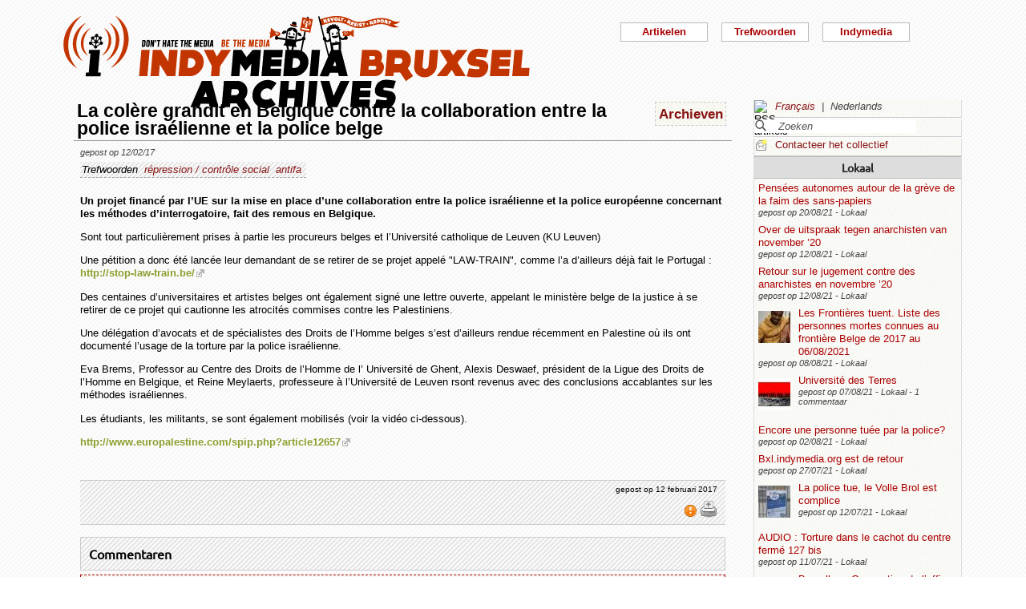

--- FILE ---
content_type: text/html; charset=utf-8
request_url: https://bxl.indymedia.org/La-colere-grandit-en-Belgique-contre-la-collaboration-entre-la-police-israelienne-et-la-police?debut2=80&lang=nl&debut12=70
body_size: 11612
content:


	
	
	 
		<!DOCTYPE html>
<html lang="nl" dir="ltr">
<head>
	<title>bxl.indymedia.org - La col&#232;re grandit en Belgique contre la collaboration entre la police isra&#233;lienne et la police belge</title>
	
	<meta name="description" content="Un projet financé par l&#039;UE sur la mise en place d&#039;une collaboration entre la police israélienne et la police européenne concernant les méthodes d&#039;interrogatoire, fait des remous en&nbsp;(...)"/>
	<meta name="keywords" content="répression / contrôle social,antifa" />
	<link rel="canonical" href="https://bxl.indymedia.org/La-colere-grandit-en-Belgique-contre-la-collaboration-entre-la-police-israelienne-et-la-police?debut2=80&amp;lang=nl&amp;debut12=70" />

	<link rel="amphtml" href="https://mob.bxl.indymedia.org/La-colere-grandit-en-Belgique-contre-la-collaboration-entre-la-police-israelienne-et-la-police?debut2=80&amp;lang=nl&amp;debut12=70" />

<script type="application/ld+json">
{"@context":"https://schema.org",
"@type":"NewsMediaOrganization",
"name":"Indymedia Bruxsel","url":"https://bxl.indymedia.org",
"logo":"plugins/auto/indymedia/vbxl/css/img/indy_512.png"}</script>  

<script type="application/ld+json">
{
  "@context": "http://schema.org",
  "@type": "WebSite",
  "url": "https://bxl.indymedia.org/",
  "potentialAction": {
    "@type": "SearchAction",
    "target": "https://bxl.indymedia.org/?page=recherche&recherche={search_term_string}",
    "query-input": "required name=search_term_string"
  }
}
</script>	

 
    <meta name="robots" content="index, follow, noarchive">
    <meta name="robots" content="max-video-preview:3">
    <meta name="robots" content="max-image-preview:standard">
    <meta name="robots" content="max-snippet:-1">

        <meta http-equiv="Content-Type" content="text/html; charset=utf-8" />
	<meta name="generator" content="SPIP 3.2.5" />
    <link rel="shortcut icon" href="plugins/auto/indymedia/vbxl/css/img/favicon.ico" />
<link rel="manifest" href="spip.php?page=manifest.json" />
	
	<link rel="alternate" type="application/rss+xml" title="Nieuws overnemen van de hele site" href="spip.php?page=backend" />
	<link rel="alternate" type="application/rss+xml" title="Nieuws overnemen van de hele site" href="spip.php?page=backend&amp;integral=oui" />
	<link rel="alternate" type="application/rss+xml" title="syndiquer agenda" href="spip.php?page=backend-agenda" />
	<!--<link rel="alternate" type="application/rss+xml" title="syndiquer agenda" href="spip.php?page=backend-agenda&amp;integral=oui" /><link rel='stylesheet' href='fullcalendar/fullcalendar.css' />-->
	
	
	
	<link rel="alternate" type="application/rss+xml" title="syndiquer_cette_rubrique" href="spip.php?page=backend&amp;id_rubrique=3" />
	<link rel="alternate" type="application/rss+xml" title="syndiquer cette rubrique long" href="spip.php?page=backend&amp;integral=oui&amp;id_rubrique=3" />
	

	
	
<script type="text/javascript">/* <![CDATA[ */
var box_settings = {tt_img:true,sel_g:"#documents_portfolio a[type='image/jpeg'],#documents_portfolio a[type='image/png'],#documents_portfolio a[type='image/gif']",sel_c:".mediabox",trans:"elastic",speed:"200",ssSpeed:"2500",maxW:"90%",maxH:"90%",minW:"400px",minH:"",opa:"0.9",str_ssStart:"Diavoorstelling",str_ssStop:"Stoppen",str_cur:"{current}/{total}",str_prev:"Vorige",str_next:"Volgende",str_close:"Sluiten",splash_url:""};
var box_settings_splash_width = "600px";
var box_settings_splash_height = "90%";
var box_settings_iframe = true;
/* ]]> */</script>
<!-- insert_head_css --><link rel='stylesheet' href='local/cache-css/7a59a5ef615dcba71d0f4d9fb59b4e37.css?1769602042' type='text/css' />


<script type='text/javascript' src='local/cache-js/f97d7be406495b2c29c98b32c4654fe8.js?1760082289'></script>














<!-- insert_head -->
	
	



<!-- CS vide -->


<!-- Debut CS -->
<script type="text/javascript"><!--
var cs_prive=window.location.pathname.match(/\/ecrire\/$/)!=null;
jQuery.fn.cs_todo=function(){return this.not('.cs_done').addClass('cs_done');};
if(window.jQuery) {
var cs_sel_jQuery='';
var cs_CookiePlugin="prive/javascript/jquery.cookie.js";
}
// --></script>

<!-- Fin CS -->

<script>htactif=0;document.createElement('picture'); var image_responsive_retina_hq = 0;</script><script>image_responsive_retina_hq = 1;</script>




		



	

	 
		
		
		

	

	

	

	

	 
		
	
	
	
	
<!-- Plugin Métas + -->
<!-- Dublin Core -->
<link rel="schema.DC" href="https://purl.org/dc/elements/1.1/" />
<link rel="schema.DCTERMS" href="https://purl.org/dc/terms/" />
<meta name="DC.Format" content="text/html" />
<meta name="DC.Type" content="Text" />
<meta name="DC.Language" content="fr" />
<meta name="DC.Title" lang="fr" content="La col&#232;re grandit en Belgique contre la collaboration entre la police isra&#233;lienne et la police belge &#8211; bxl.indymedia.org" />
<meta name="DC.Description.Abstract" lang="fr" content="Un projet financ&#233; par l&#039;UE sur la mise en place d&#039;une collaboration entre la police isra&#233;lienne et la police europ&#233;enne concernant les m&#233;thodes d&#039;interrogatoire, fait des remous en Belgique. Sont tout&#8230;" />
<meta name="DC.Date"  content="2026-02-01" />
<meta name="DC.Date.Modified"  content="2019-02-12" />
<meta name="DC.Identifier"  content="https://bxl.indymedia.org/La-colere-grandit-en-Belgique-contre-la-collaboration-entre-la-police-israelienne-et-la-police" />
<meta name="DC.Publisher" content="bxl.indymedia.org" />
<meta name="DC.Source"  content="https://bxl.indymedia.org" />

<meta name="DC.Creator" content="bxl.indymedia.org" />


<meta name="DC.Subject" content="antifa" />

<meta name="DC.Subject" content="r&#233;pression / contr&#244;le social" />




<!-- Open Graph -->
 
<meta property="og:rich_attachment" content="true" />

<meta property="og:site_name" content="bxl.indymedia.org" />
<meta property="og:type" content="article" />
<meta property="og:title" content="La col&#232;re grandit en Belgique contre la collaboration entre la police isra&#233;lienne et la police belge &#8211; bxl.indymedia.org" />
<meta property="og:locale" content="fr_FR" />
<meta property="og:url" content="https://bxl.indymedia.org/La-colere-grandit-en-Belgique-contre-la-collaboration-entre-la-police-israelienne-et-la-police" />
<meta property="og:description" content="Un projet financ&#233; par l&#039;UE sur la mise en place d&#039;une collaboration entre la police isra&#233;lienne et la police europ&#233;enne concernant les m&#233;thodes d&#039;interrogatoire, fait des remous en Belgique. Sont tout&#8230;" />

 

<meta property="og:image" content="https://bxl.indymedia.org/local/cache-vignettes/L361xH190/8da414076caab53b6856eba46de1c2-f2c48.png" />
<meta property="og:image:width" content="361" />
<meta property="og:image:height" content="189" />
<meta property="og:image:type" content="image/png" />



<meta property="article:published_time" content="2026-02-01" />
<meta property="article:modified_time" content="2019-02-12" />

<meta property="article:author" content="bxl.indymedia.org" />


<meta property="article:tag" content="antifa" />

<meta property="article:tag" content="r&#233;pression / contr&#244;le social" />







<!-- Twitter Card -->
<meta name="twitter:card" content="summary_large_image" />
<meta name="twitter:title" content="La col&#232;re grandit en Belgique contre la collaboration entre la police isra&#233;lienne et la police belge &#8211; bxl.indymedia.org" />
<meta name="twitter:description" content="Un projet financ&#233; par l&#039;UE sur la mise en place d&#039;une collaboration entre la police isra&#233;lienne et la police europ&#233;enne concernant les m&#233;thodes d&#039;interrogatoire, fait des remous en Belgique. Sont tout&#8230;" />
<meta name="twitter:dnt" content="on" />
<meta name="twitter:url" content="https://bxl.indymedia.org/La-colere-grandit-en-Belgique-contre-la-collaboration-entre-la-police-israelienne-et-la-police" />

<meta name="twitter:image" content="https://bxl.indymedia.org/local/cache-vignettes/L361xH181/38396bce2e8c81353e9941764220b7-541e5.png?1694086369" />
</head><body>
<script type="text/javascript">
	/*$(function(){$('body').addClass('jsEnabled');});*/
</script>

<div id="page">

	 
	<div id="haut">
		<div id="bandeau">
<header role="banner">
	<a href="https://bxl.indymedia.org/spip.php?page=sommaire">
		<img class="spip_logo spip_logos" alt="" src="IMG/siteon0.png?1658385222" width="590" height="124" />
	</a>
</header>
</div><div class="col-xs-10 col-sm-8 col-md-6 col-lg-6 vcenter">
<div class="menuder-container">
<ul id="nav" class="menuder">
	<li class="menuderli">
	<ul>
	<li>
		<span class="sousTitre">Indymedia</span>
		<ul class="shaddy">
			<li><a  href="spip.php?page=sommaire&amp;cimobile=mobile">version mobile</a></li>
		<li><a href="spip.php?page=collectif">Contacteer het collectief</a></li>
		
		
			<li><a href="Regles-editoriales">Règles éditoriales</a></li>
		
			<li><a href="Presentation-du-collectif">Présentation du collectif</a></li>
		
			<li><a href="Informations-de-securite">Informations de sécurité</a></li>
		
			<li><a href="Photos-Videos-Audios">Photos/Vidéos/Audios</a></li>
		
			<li><a href="Flux-RSS-disponibles">Flux RSS disponibles</a></li>
		
			<li><a href="liste-imc-accessibles">liste imc accessibles</a></li>
		
			<li><a href="Indy-version-mobile">Indy version mobile</a></li>
		
		
		<li><a href="https://www.indymedia.org">Indymedia globaal</a></li>

		<li><a href="spip.php?page=login-public&amp;url=%2B-projection-debat-concert-%2B%3F-29346-29346-29346-29346-29346-29346-29346-29346-29346-29346%3D%26amp%3BSous-les-paillettes-la-rage%3D%26amp%3Bdebut12%3D40%26amp%3Bdebut13%3D70%26amp%3Bdebut2%3D40%26amp%3Bdebut_liste%3D1370%26amp%3Blang%3Dnl">Inloggen</a></li></ul>
	</li>
		 
	<li>	
		<span class="sousTitre">Trefwoorden</span>
		
		 
		<ul class="shaddy">	 
		
			<li class="mamy">
				<a>THEMATIQUE</a>
				<ul class="shaddy">				
				
					
					
					<li><a href="+-agriculture-+">agriculture</a></li>	
					
				
					
					
					<li><a href="+-alternatives-+">alternatives</a></li>	
					
				
					
					
					<li><a href="+-antifa-+">antifa</a></li>	
					
				
					
					
					<li><a href="+-antimilitarisme-+">antimilitarisme</a></li>	
					
				
					
					
					<li><a href="+-antiracisme-+">antiracisme</a></li>	
					
				
					
					
					<li><a href="+-art-+">art</a></li>	
					
				
					
					
					<li><a href="+-economie-+">économie</a></li>	
					
				
					
					
					<li><a href="+-feminisme-+">féminisme</a></li>	
					
				
					
					
					<li><a href="+-genre-sexualite-+">genre / sexualité</a></li>	
					
				
					
					
					<li><a href="+-histoire-archive-+">histoire / archive</a></li>	
					
				
					
					
					<li><a href="+-LGBTQI-+">LGBTQI+</a></li>	
					
				
					
					
					<li><a href="+-liberation-animale-+">libération animale</a></li>	
					
				
					
					
					<li><a href="+-logement-squats-urbanisme-+">logement / squats / urbanisme</a></li>	
					
				
					
					
					<li><a href="+-luttes-decoloniales-+">luttes décoloniales</a></li>	
					
				
					
					
					<li><a href="+-luttes-environnementales-+">luttes environnementales</a></li>	
					
				
					
					
					<li><a href="+-luttes-numeriques-internet-+">luttes numériques / internet</a></li>	
					
				
					
					
					<li><a href="+-luttes-sociales-+">luttes sociales</a></li>	
					
				
					
					
					<li><a href="+-medias-+">médias</a></li>	
					
				
					
					
					<li><a href="+-nucleaire-+">nucléaire</a></li>	
					
				
					
					
					<li><a href="+-Peuples-natifs-+">Peuples natifs</a></li>	
					
				
					
					
					<li><a href="+-repression-controle-social-+">répression / contrôle social</a></li>	
					
				
					
					
					<li><a href="+-sans-papiers-+">sans-papiers</a></li>	
					
				
					
					
					<li><a href="+-sante-medecine-+">santé / médecine</a></li>	
					
				
					
					
					<li><a href="+-solidarite-+">solidarité</a></li>	
					
				
					
					
					<li><a href="+-veiligheids-terrorisme-+">veiligheids / terrorisme</a></li>	
					
				
				
				</ul>
			</li>
		
			<li class="mamy">
				<a>GEOGRAPHIQUE</a>
				<ul class="shaddy">				
				
					
					
					<li><a href="+-Calais-+">Calais</a></li>	
					
				
					
					
					<li><a href="+-Grece-+">Grèce</a></li>	
					
				
					
					
					<li><a href="+-Liege-+">Liège</a></li>	
					
				
					
					
					<li><a href="+-Mexique-+">Mexique</a></li>	
					
				
					
					
					<li><a href="+-Namur-+">Namur</a></li>	
					
				
				
				</ul>
			</li>
		
			<li class="mamy">
				<a>EN PRATIQUE</a>
				<ul class="shaddy">				
				
					
					
					<li><a href="+-action-+">actie</a></li>	
					
				
					
					
					<li><a href="+-projection-debat-concert-+">projection / débat / concert</a></li>	
					
				
					
					
					<li><a href="+-reflexion-analyse-+">réflexion / analyse</a></li>	
					
				
				
				</ul>
			</li>
		
			<li class="mamy">
				<a>MOUVEMENT</a>
				<ul class="shaddy">				
				
					
					
					<li><a href="+-COP-21-+">COP 21</a></li>	
					
				
					
					
					<li><a href="+-D19-20-+">D19-20</a></li>	
					
				
					
					
					<li><a href="+-Indigne-Occupy-+">Indigné / Occupy</a></li>	
					
				
					
					
					<li><a href="+-No-Border-+">No Border</a></li>	
					
				
					
					
					<li><a href="+-ZAD-du-Keelbeek-+">ZAD du Keelbeek</a></li>	
					
				
				
				</ul>
			</li>
		
		</ul>
		
	</li>
		 
	<li>
		<span class="sousTitre">Artikelen</span>
		<ul class="shaddy">
		
		<li><a href="spip.php?page=recherche">Zoeken</a></li>
		<li><span class="sousTitre">Categoriën</span></li>
		<li><a href="spip.php?page=agenda">Agenda</a></li>
		
			<li><a href="-Local-">Lokaal</a></li>
		
			<li><a href="-International-">International</a></li>
		
			<li><a href="-Analyses-">Analysis</a></li>
		
		
		<li><a href="spip.php?page=liste-editos">Hoofdartikel</a></li>
		
		 
				<li><span class="sousTitre">Autres</span></li>
		
		 
			<li><a href="spip.php?page=attente">In de wachtrij</a></li>
		
		 
			<li><a href="spip.php?page=debat">In discussie</a></li>
		
		 
			<li><a href="spip.php?page=refus">Geweigerd</a></li>
		
		</ul>	 
	</li>
	</ul> 
	</li>
</ul>
</div>
</div></div>
			
	
	<div id="milieu"><div id="colonneDroite">


	<a name="haut"></a>
	<div class="liens">
	<img src="prive/images/langues-24.gif" alt="RSS artikels" width="16" height="16" class="format_png" />
	<div class="formulaire_menu_lang" id="formulaire_menu_lang">
	<form method="post" action="https://bxl.indymedia.org/spip.php?action=converser&amp;redirect=La-colere-grandit-en-Belgique-contre-la-collaboration-entre-la-police-israelienne-et-la-police%3Fdebut2%3D80%26debut12%3D70" id="form_lang">
	<div>
	<input name="action" value="converser" type="hidden"
/><input name="redirect" value="La-colere-grandit-en-Belgique-contre-la-collaboration-entre-la-police-israelienne-et-la-police?debut2=80&amp;debut12=70" type="hidden"
/>
		
			<div class="lang  ytalic">
		
			 
				<a name="var_lang"  onclick="$('#form_lang').submit()"  href="https://bxl.indymedia.org/spip.php?action=converser&amp;redirect=La-colere-grandit-en-Belgique-contre-la-collaboration-entre-la-police-israelienne-et-la-police%3Fdebut2%3D80%26debut12%3D70&amp;var_lang=fr" >Fran&#231;ais</a>
			
			
			 &nbsp;|&nbsp;
		
			
			 
				Nederlands
			
			
		
			</div>
		
	</div>
	</form>
</div>
</div>



<div class="liens">
	<div class="formulaire_spip formulaire_recherche" id="formulaire_recherche">
<form action="spip.php?page=recherche" method="get">
	<div class="recherche_spim">
	<input name="page" value="recherche" type="hidden"
/>
	<input type="hidden" name="lang" value="nl" />
	<input type="text" class="forml" name="recherche" id="recherche" value="Zoeken" onfocus="this.value='';" />
	</div>
</form>
</div>
</div>





<div class="liens">
	<img src="plugins/auto/indymedia/vbxl/images/newsletter_mini.png" alt="Contacteer het collectief"/>
	<a href="spip.php?page=collectif">Contacteer het collectief</a>
</div>	<div class='ajaxbloc' data-ajax-env='d4uY52w4YDZYJGrYa/7bGv9IsfRMEfHkZCZoQldJR1o8NoDAeFOcXu990S7gSqyPDg4WjguvzZZBJrSqAYRZQ87VsAEOcKpZEgdS8ZdIoR8cETMKg904ykTGJz/uvB0=' data-origin="La-colere-grandit-en-Belgique-contre-la-collaboration-entre-la-police-israelienne-et-la-police?debut2=80&amp;lang=nl&amp;debut12=70">
	
	
	<div class='ajaxbloc' data-ajax-env='[base64]' data-origin="La-colere-grandit-en-Belgique-contre-la-collaboration-entre-la-police-israelienne-et-la-police?debut2=80&amp;lang=nl&amp;debut12=70">
	<div class="info">
		<a name='pagination2' id='pagination2'></a>		
		<a name="Lokaal"></a>
		<div class="titreRubrique">
		<a href="spip.php?page=liste&amp;id_rubrique=2">
			Lokaal
		</a>
		</div>
		
			<article>
				
		<div class="caseArticle">
		<header>		
			<!--<span class="titreArticle">--><h4><a href="Pensees-autonomes-autour-de-la-greve-de-la-faim-des-sans-papiers"  title="Ce texte va essayer de faire une compte-rendu partiel (et partial) de la journée du 21 juillet, à savoir l&#039;arrêt de la grève de la soif et la suspension de la grève de la faim par les plus de 450 personnes sans-papiers occupant plusieurs lieux à&nbsp;(...)">
				 
				
				Pensées autonomes autour de la grève de la faim des sans-papiers</a></h4><!--</span>-->
		</header>
		<footer>			
			<span class="dateArticle">
				gepost op  <time  datetime="2021-08-20T20:32:31Z">20/08/21</time>&nbsp;-&nbsp;Lokaal</span>
		</footer>
		</div>
		</article>		
			<article>
				
		<div class="caseArticle">
		<header>		
			<!--<span class="titreArticle">--><h4><a href="Over-de-uitspraak-tegen-anarchisten-van-november-20"  title="(met een beetje vertraging: Bulletin #3 - April 2021) Sinds 2008 voert de Belgische staat een omvattend onderzoek gericht op diverse compromisloze strijden tegen gesloten centra voor migranten, grenzen, gevangenissen en deze wereld gebaseerd op&nbsp;(...)">
				 
				
				Over de uitspraak tegen anarchisten van november ’20</a></h4><!--</span>-->
		</header>
		<footer>			
			<span class="dateArticle">
				gepost op  <time  datetime="2021-08-12T15:00:38Z">12/08/21</time>&nbsp;-&nbsp;Lokaal</span>
		</footer>
		</div>
		</article>		
			<article>
				
		<div class="caseArticle">
		<header>		
			<!--<span class="titreArticle">--><h4><a href="Retour-sur-le-jugement-contre-des-anarchistes-en-novembre-20"  title="(avec un peu de retard: Bulletin #3 - Avril 2021) À partir de 2008, l&#039;État belge a mené une vaste enquête visant les luttes multi-formes – mais toujours sans concessions – qui s&#039;attaquaient aux centres fermés, aux frontières, aux prisons et ce&nbsp;(...)">
				 
				
				Retour sur le jugement contre des anarchistes en novembre ’20</a></h4><!--</span>-->
		</header>
		<footer>			
			<span class="dateArticle">
				gepost op  <time  datetime="2021-08-12T14:50:03Z">12/08/21</time>&nbsp;-&nbsp;Lokaal</span>
		</footer>
		</div>
		</article>		
			<article>
				
		<div class="caseArticle">
		<header>		
			<!--<span class="titreArticle">--><h4><a href="Les-Frontieres-tuent-Liste-des-personnes-mortes-connues-au-frontiere-Belge-de-2017-au-06-08-2021"  title="https://www.gettingthevoiceout.org/les-frontieres-tuent-liste-des-personnes-mortes-connues-au-frontiere-belge-de-2017-au-06-08-2021/https://www.gettingthevoiceout.org/... Il marchait sur une route peu éclairée avec l&#039;espoir de trouver la&nbsp;(...)">
				 
				<span class="vignette-fil"><img src='local/cache-gd2/9b/3e498ef55533015b7caa570a0844bb.jpg?1694140968' width='40' height='40' alt='' /></span>
				Les Frontières tuent. Liste des personnes mortes connues au frontière Belge de 2017 au 06/08/2021</a></h4><!--</span>-->
		</header>
		<footer>			
			<span class="dateArticle">
				gepost op  <time  datetime="2021-08-08T16:41:40Z">08/08/21</time>&nbsp;-&nbsp;Lokaal</span>
		</footer>
		</div>
		</article>		
			<article>
				
		<div class="caseArticle">
		<header>		
			<!--<span class="titreArticle">--><h4><a href="Universite-des-Terres"  title="L&#039;Université des Terres est une occasion de rencontres et de discussions autour des événements de l&#039;année écoulée. Elle crée des espaces d&#039;échanges et de transmission de savoirs sur le modèle des universités libres qui ont émaillées&nbsp;(...)">
				 
				<span class="vignette-fil"><img src='local/cache-gd2/96/359924967fdf005113dbd05df25070.jpg?1694141094' width='40' height='40' alt='' /></span>
				Université des Terres</a></h4><!--</span>-->
		</header>
		<footer>			
			<span class="dateArticle">
				gepost op  <time  datetime="2021-08-07T08:37:42Z">07/08/21</time>&nbsp;-&nbsp;Lokaal&nbsp;-&nbsp;1 commentaar</span>
		</footer>
		</div>
		</article>		
			<article>
				
		<div class="caseArticle">
		<header>		
			<!--<span class="titreArticle">--><h4><a href="Encore-une-personne-tuee-par-la-police"  title="La famille de Mounir, ce jeune homme décédé après avoir été arrêté par la police à Schaerbeek, a décidé de se constituer partie civile. Les circonstances de la mort de Mounir restent floues pour la famille. Dans la nuit de mercredi à jeudi, le jeune homme&nbsp;(...)">
				 
				
				Encore une personne tuée par la police?</a></h4><!--</span>-->
		</header>
		<footer>			
			<span class="dateArticle">
				gepost op  <time  datetime="2021-08-02T10:18:49Z">02/08/21</time>&nbsp;-&nbsp;Lokaal</span>
		</footer>
		</div>
		</article>		
			<article>
				
		<div class="caseArticle">
		<header>		
			<!--<span class="titreArticle">--><h4><a href="bxl-indymedia-org-est-de-retour"  title="bxl.indymedia.org est de retour après une semaine de panne, dûe à un problème technique sur le serveur. L&#039;équipe (petite et bénévole) est désolée pour le désagrément et met tout en oeuvre pour régler ce genre de problèmes au plus vite, afin&nbsp;(...)">
				 
				
				Bxl.indymedia.org est de retour</a></h4><!--</span>-->
		</header>
		<footer>			
			<span class="dateArticle">
				gepost op  <time  datetime="2021-07-27T00:09:05Z">27/07/21</time>&nbsp;-&nbsp;Lokaal</span>
		</footer>
		</div>
		</article>		
			<article>
				
		<div class="caseArticle">
		<header>		
			<!--<span class="titreArticle">--><h4><a href="La-police-tue-le-Volle-Brol-est-complice"  title="Il y a trois semaines, la police s&#039;est payé une campagne de recrutement qui a vite tourné court. Les affiches ont spontanément été taguées, arrachées, surcollées etc. pour rapidement disparaitre de nos murs. Aujourd&#039;hui, il s&#039;agissait&nbsp;(...)">
				 
				<span class="vignette-fil"><img src='local/cache-gd2/30/2d88dceec1321a281d392eb3e686eb.jpg?1694140968' width='40' height='40' alt='' /></span>
				La police tue, le Volle Brol est complice</a></h4><!--</span>-->
		</header>
		<footer>			
			<span class="dateArticle">
				gepost op  <time  datetime="2021-07-12T11:46:48Z">12/07/21</time>&nbsp;-&nbsp;Lokaal</span>
		</footer>
		</div>
		</article>		
			<article>
				
		<div class="caseArticle">
		<header>		
			<!--<span class="titreArticle">--><h4><a href="AUDIO-Torture-dans-le-cachot-du-centre-ferme-127-bis"  title="Monsieur X nous avait témoigné le 05/05/2021 de l&#039;extrême violence qu&#039;il avait subie dans le cachot du centre fermé 127 bis .Nous avions évité de le publier à ce moment-là pour ne pas le mettre en danger de nouvelles représailles dans le centre.&nbsp;(...)">
				 
				
				AUDIO : Torture dans le cachot du centre fermé 127 bis</a></h4><!--</span>-->
		</header>
		<footer>			
			<span class="dateArticle">
				gepost op  <time  datetime="2021-07-11T19:13:37Z">11/07/21</time>&nbsp;-&nbsp;Lokaal</span>
		</footer>
		</div>
		</article>		
			<article>
				
		<div class="caseArticle">
		<header>		
			<!--<span class="titreArticle">--><h4><a href="Bruxelles-Occupation-de-l-office-des-etrangers"  title="Mardi 22 juin - occupation de l&#039;office des étrangers en cours https://secoursrouge.org/bruxelles-fil-info-occupation-de-loffice-des-etrangers/">
				 
				<span class="vignette-fil"><img src='local/cache-gd2/74/0f3dbccc29d450a93b67e2e6dbac8c.jpg?1694141297' width='40' height='40' alt='' /></span>
				Bruxelles - Occupation de l’office des étrangers</a></h4><!--</span>-->
		</header>
		<footer>			
			<span class="dateArticle">
				gepost op  <time  datetime="2021-06-22T14:09:04Z">22/06/21</time>&nbsp;-&nbsp;Lokaal</span>
		</footer>
		</div>
		</article>		

		<div class="caseArticle" title="Laatst opgestuurde artikels">
			<p class="pagination"><span
	class="pages"><a href='La-colere-grandit-en-Belgique-contre-la-collaboration-entre-la-police-israelienne-et-la-police?lang=nl&amp;debut12=70#pagination2' class='lien_pagination' rel='nofollow'>1</a><span
		class='sep'> | </span
		><a href='La-colere-grandit-en-Belgique-contre-la-collaboration-entre-la-police-israelienne-et-la-police?debut2=10&amp;lang=nl&amp;debut12=70#pagination2' class='lien_pagination' rel='nofollow'>2</a><span
		class='sep'> | </span
		><a href='La-colere-grandit-en-Belgique-contre-la-collaboration-entre-la-police-israelienne-et-la-police?debut2=20&amp;lang=nl&amp;debut12=70#pagination2' class='lien_pagination' rel='nofollow'>3</a><span
		class='sep'> | </span
		><a href='La-colere-grandit-en-Belgique-contre-la-collaboration-entre-la-police-israelienne-et-la-police?debut2=30&amp;lang=nl&amp;debut12=70#pagination2' class='lien_pagination' rel='nofollow'>4</a><span
		class='sep'> | </span
		><a href='La-colere-grandit-en-Belgique-contre-la-collaboration-entre-la-police-israelienne-et-la-police?debut2=40&amp;lang=nl&amp;debut12=70#pagination2' class='lien_pagination' rel='nofollow'>5</a><span
		class='sep'> | </span
		><a href='La-colere-grandit-en-Belgique-contre-la-collaboration-entre-la-police-israelienne-et-la-police?debut2=50&amp;lang=nl&amp;debut12=70#pagination2' class='lien_pagination' rel='nofollow'>6</a><span
		class='sep'> | </span
		><a href='La-colere-grandit-en-Belgique-contre-la-collaboration-entre-la-police-israelienne-et-la-police?debut2=60&amp;lang=nl&amp;debut12=70#pagination2' class='lien_pagination' rel='nofollow'>7</a><span
		class='sep'> | </span
		><a href='La-colere-grandit-en-Belgique-contre-la-collaboration-entre-la-police-israelienne-et-la-police?debut2=70&amp;lang=nl&amp;debut12=70#pagination2' class='lien_pagination' rel='nofollow'>8</a><span
		class='sep'> | </span
		><strong class='on'>9</strong><span
		class='sep'> | </span
		><a href='La-colere-grandit-en-Belgique-contre-la-collaboration-entre-la-police-israelienne-et-la-police?debut2=90&amp;lang=nl&amp;debut12=70#pagination2' class='lien_pagination' rel='nofollow'>10</a></span></p>
		</div>
		<div class="piedInfo">
			<strong title="Zie alle artikels"><a href="spip.php?page=liste&amp;id_rubrique=2">Lokaal</a></strong><br />
			<a href="#haut"> Revenir en haut</a>
		</div>	</div>

	
	<div class="info">
		<a name='pagination12' id='pagination12'></a>		
		<a name="International"></a>
		<div class="titreRubrique">
		<a href="spip.php?page=liste&amp;id_rubrique=12">
			International
		</a>
		</div>
		
			<article>
				
		<div class="caseArticle">
		<header>		
			<!--<span class="titreArticle">--><h4><a href="Appel-a-traductions-bureburebure"  title="Salut à toi qui lis le français ! Afin de rendre le site, ses articles et la lutte contre CIGEO (!) plus accessibles à celleux qui ne parlent/lisent pas le français, nous lançons un appel à traductions des articles de bureburebure.info vers&nbsp;(...)">
				 
				
				Appel à traductions : bureburebure</a></h4><!--</span>-->
		</header>
		<footer>			
			<span class="dateArticle">
				gepost op  <time  datetime="2020-12-30T18:14:56Z">30/12/20</time>&nbsp;-&nbsp;International</span>
		</footer>
		</div>
		</article>		
			<article>
				
		<div class="caseArticle">
		<header>		
			<!--<span class="titreArticle">--><h4><a href="Justice-for-Myanmar"  title="Dans un rapport publié dimanche 20 décembre 2020 sur son site, « Justice for Myanmar », y dénonce des entreprises internationales qui auraient selon l&#039;organisation, négocié avec Mytel - un réseau mobile birman appartenant en partie à l&#039;armée -&nbsp;(...)">
				 
				
				« Justice for Myanmar »</a></h4><!--</span>-->
		</header>
		<footer>			
			<span class="dateArticle">
				gepost op  <time  datetime="2020-12-25T22:28:03Z">25/12/20</time>&nbsp;-&nbsp;International</span>
		</footer>
		</div>
		</article>		
			<article>
				
		<div class="caseArticle">
		<header>		
			<!--<span class="titreArticle">--><h4><a href="Circles-La-faiblesse-des-Etats"  title="Circles est une société créatrice de logiciels de surveillance permettant d&#039;exploiter les failles du système mondial de téléphonie mobile pour espionner les appels, les textes et l&#039;emplacement des téléphones. Le principal logiciel Circles&nbsp;(...)">
				 
				
				« Circles » : La faiblesse des Etats</a></h4><!--</span>-->
		</header>
		<footer>			
			<span class="dateArticle">
				gepost op  <time  datetime="2020-12-22T23:46:52Z">23/12/20</time>&nbsp;-&nbsp;International</span>
		</footer>
		</div>
		</article>		
			<article>
				
		<div class="caseArticle">
		<header>		
			<!--<span class="titreArticle">--><h4><a href="Desinteret-honteux-des-groupes-de-gauche-pour-le-rassemblement-contre-l-islamophobie"  title="A Lyon ce samedi 12 décembre, deux rassemblements ont été appelés, chacun contre une loi liberticide et réactionnaire que le gouvernement est en train de faire passer. À 14h place Bellecour, c&#039;était contre la loi « séparatisme » et&nbsp;(...)">
				 
				<span class="vignette-fil"><img src='local/cache-gd2/e6/2b3768de83d4de60e8fe39cc38a112.jpg?1694193640' width='40' height='40' alt='' /></span>
				Désintérêt honteux des groupes de gauche pour le rassemblement contre l’islamophobie</a></h4><!--</span>-->
		</header>
		<footer>			
			<span class="dateArticle">
				gepost op  <time  datetime="2020-12-20T10:43:33Z">20/12/20</time>&nbsp;-&nbsp;International</span>
		</footer>
		</div>
		</article>		
			<article>
				
		<div class="caseArticle">
		<header>		
			<!--<span class="titreArticle">--><h4><a href="Revolte-ouvriere-en-Inde"  title="Une révolte d&#039;ouvrier-e-s a éclaté dans une usine appartenant au géant Taiwanais de la tech Wistron Infocomm Manufacturing Corporation. Cette usine, située en banlieue de Bangalore dans l&#039;état de Karnataka en Inde, est sous contrat avec Apple&nbsp;(...)">
				 
				
				Révolte ouvrière en Inde</a></h4><!--</span>-->
		</header>
		<footer>			
			<span class="dateArticle">
				gepost op  <time  datetime="2020-12-13T23:30:40Z">14/12/20</time>&nbsp;-&nbsp;International</span>
		</footer>
		</div>
		</article>		
			<article>
				
		<div class="caseArticle">
		<header>		
			<!--<span class="titreArticle">--><h4><a href="Blocus-de-Cuba-Chroniques-d-un-cauchemar-sans-fin"  title="Le principe des systèmes totalitaires, c&#039;est de de donner une vision manichéenne des choses, il y a les bons d&#039;un côté et les méchants de l&#039;autre. Sur Cuba, on atteint des sommets, pire que le Grand Satan américain pour les ayatollahs.&nbsp;(...)">
				 
				
				Blocus de Cuba : Chroniques d’un cauchemar sans fin</a></h4><!--</span>-->
		</header>
		<footer>			
			<span class="dateArticle">
				gepost op  <time  datetime="2020-12-12T11:15:45Z">12/12/20</time>&nbsp;-&nbsp;International</span>
		</footer>
		</div>
		</article>		
			<article>
				
		<div class="caseArticle">
		<header>		
			<!--<span class="titreArticle">--><h4><a href="Au-coeur-de-l-Allemagne-ZAD-et-bataille-pour-defendre-une-foret"  title="2000 policiers, des blindés et un canon à eau pour expulser les cabanes dans les arbres et détruire la forêt Cette forêt s&#039;appelle Dannenröder et se situe en plein cœur de l&#039;Allemagne, dans la Hesse. Le bois, vieux de plusieurs siècles, est&nbsp;(...)">
				 
				<span class="vignette-fil"><img src='local/cache-gd2/69/03414dbdbc799e1282655a60b5f252.jpg?1694298698' width='40' height='40' alt='' /></span>
				Au coeur de l’Allemagne : ZAD et bataille pour défendre une forêt</a></h4><!--</span>-->
		</header>
		<footer>			
			<span class="dateArticle">
				gepost op  <time  datetime="2020-12-10T17:52:49Z">10/12/20</time>&nbsp;-&nbsp;International</span>
		</footer>
		</div>
		</article>		
			<article>
				
		<div class="caseArticle">
		<header>		
			<!--<span class="titreArticle">--><h4><a href="Declaration-sur-l-antisemitisme-et-la-question-de-Palestine"  title="Cent vingt-deux intellectuels et intellectuelles palestiniens et arabes répondent à la définition de l&#039;antisémitisme promue par l&#039;Alliance internationale pour la mémoire de l&#039;Holocauste qui est utilisée, dans plusieurs pays d&#039;Europe&nbsp;(...)">
				 
				
				Déclaration sur l’antisémitisme et la question de Palestine</a></h4><!--</span>-->
		</header>
		<footer>			
			<span class="dateArticle">
				gepost op  <time  datetime="2020-12-01T18:02:09Z">01/12/20</time>&nbsp;-&nbsp;International</span>
		</footer>
		</div>
		</article>		
			<article>
				
		<div class="caseArticle">
		<header>		
			<!--<span class="titreArticle">--><h4><a href="Il-faut-proteger-les-enfants-musulmans-comme-les-autres"  title="L&#039;enfance ne relève pas de la suspicion, mais de la protection », estiment des personnalités juives, qui s&#039;inquiètent des signalements et des poursuites judiciaires contre des enfants accusés de complaisance envers le terrorisme. Pour signer&nbsp;(...)">
				 
				
				Il faut protéger les enfants musulmans comme les autres</a></h4><!--</span>-->
		</header>
		<footer>			
			<span class="dateArticle">
				gepost op  <time  datetime="2020-11-29T14:30:22Z">29/11/20</time>&nbsp;-&nbsp;International</span>
		</footer>
		</div>
		</article>		
			<article>
				
		<div class="caseArticle">
		<header>		
			<!--<span class="titreArticle">--><h4><a href="c-etait-quoi-hier-le-25N-c-est-quoi"  title="On est le 26 novembre 2020 et que retenir du 25N, la journée féministe contre les violences faites aux femmes et assigné-y-s femme, femme trans et intersexes ? Et bien pas grand-chose… la plupart des médias pourtant si prolifiques sur tous les front&nbsp;(...)">
				 
				
				C’était quoi hier? le 25N? c’est quoi?</a></h4><!--</span>-->
		</header>
		<footer>			
			<span class="dateArticle">
				gepost op  <time  datetime="2020-11-26T15:26:24Z">26/11/20</time>&nbsp;-&nbsp;International</span>
		</footer>
		</div>
		</article>		

		<div class="caseArticle" title="Laatst opgestuurde artikels">
			<p class="pagination"><span
	class="pages"><a href='La-colere-grandit-en-Belgique-contre-la-collaboration-entre-la-police-israelienne-et-la-police?debut2=80&amp;lang=nl#pagination12' class='lien_pagination' rel='nofollow'>1</a><span
		class='sep'> | </span
		><a href='La-colere-grandit-en-Belgique-contre-la-collaboration-entre-la-police-israelienne-et-la-police?debut2=80&amp;lang=nl&amp;debut12=10#pagination12' class='lien_pagination' rel='nofollow'>2</a><span
		class='sep'> | </span
		><a href='La-colere-grandit-en-Belgique-contre-la-collaboration-entre-la-police-israelienne-et-la-police?debut2=80&amp;lang=nl&amp;debut12=20#pagination12' class='lien_pagination' rel='nofollow'>3</a><span
		class='sep'> | </span
		><a href='La-colere-grandit-en-Belgique-contre-la-collaboration-entre-la-police-israelienne-et-la-police?debut2=80&amp;lang=nl&amp;debut12=30#pagination12' class='lien_pagination' rel='nofollow'>4</a><span
		class='sep'> | </span
		><a href='La-colere-grandit-en-Belgique-contre-la-collaboration-entre-la-police-israelienne-et-la-police?debut2=80&amp;lang=nl&amp;debut12=40#pagination12' class='lien_pagination' rel='nofollow'>5</a><span
		class='sep'> | </span
		><a href='La-colere-grandit-en-Belgique-contre-la-collaboration-entre-la-police-israelienne-et-la-police?debut2=80&amp;lang=nl&amp;debut12=50#pagination12' class='lien_pagination' rel='nofollow'>6</a><span
		class='sep'> | </span
		><a href='La-colere-grandit-en-Belgique-contre-la-collaboration-entre-la-police-israelienne-et-la-police?debut2=80&amp;lang=nl&amp;debut12=60#pagination12' class='lien_pagination' rel='nofollow'>7</a><span
		class='sep'> | </span
		><strong class='on'>8</strong><span
		class='sep'> | </span
		><a href='La-colere-grandit-en-Belgique-contre-la-collaboration-entre-la-police-israelienne-et-la-police?debut2=80&amp;lang=nl&amp;debut12=80#pagination12' class='lien_pagination' rel='nofollow'>9</a><span
		class='sep'> | </span
		><a href='La-colere-grandit-en-Belgique-contre-la-collaboration-entre-la-police-israelienne-et-la-police?debut2=80&amp;lang=nl&amp;debut12=90#pagination12' class='lien_pagination' rel='nofollow'>10</a></span></p>
		</div>
		<div class="piedInfo">
			<strong title="Zie alle artikels"><a href="spip.php?page=liste&amp;id_rubrique=12">International</a></strong><br />
			<a href="#haut"> Revenir en haut</a>
		</div>	</div>

	
</div><!--ajaxbloc-->
	

</div><!--ajaxbloc-->			
</div>
<div id="colonneCentre">

	
	
	 
		
	
	
<!--
	<div class="navigation">
		<a href="spip.php?page=sommaire">Accueil</a> > Een artikel lezen
	</div>
-->
	
			<div class="">
	<article vocab="http://schema.org/" > 
<div class="page-article">
	<header> 
	<div class="titre-article">
		
			<div class="meta_droite"><a href="spip.php?page=liste&amp;id_rubrique=3" title="Categorie">Archieven</a></div>
		
		
		 
			<div class="titre">	
				<h2 property="schema:name">La colère grandit en Belgique contre la collaboration entre la police israélienne et la police belge</h2>
			</div>			
		
	</div>
	</header>
	<div class="contenu-article">
	<div class="meta_info">
	<span class="info_extra ytalic">
		gepost op 12/02/17 
		
	</span>
	
	
	
	
	<span class="info_meta">
		Trefwoorden&nbsp;
		
			<a  href="+-repression-controle-social-+">répression / contrôle social</a>&nbsp;
		
			<a  href="+-antifa-+">antifa</a>&nbsp;
		
	</span>
	
	
</div>		
	 
		<div property="description" class=" texte ">
	<p><strong>Un projet financé par l’UE sur la mise en place d’une collaboration entre la police israélienne et la police européenne concernant les méthodes d’interrogatoire, fait des remous en Belgique.</strong></p>
<p>Sont tout particulièrement prises à partie les procureurs belges et l’Université catholique de Leuven (KU Leuven)</p>
<p>Une pétition a donc été lancée leur demandant de se retirer de se projet appelé "LAW-TRAIN", comme l’a d’ailleurs déjà fait le Portugal : <a href="http://stop-law-train.be/" class='spip_url spip_out auto' rel='nofollow external'>http://stop-law-train.be/</a></p>
<p>Des centaines d’universitaires et artistes belges ont également signé une lettre ouverte, appelant le ministère belge de la justice à se retirer de ce projet qui cautionne les atrocités commises contre les Palestiniens.</p>
<p>Une délégation d’avocats et de spécialistes des Droits de l’Homme belges s’est d’ailleurs rendue récemment en Palestine où ils ont documenté l’usage de la torture par la police israélienne.</p>
<p>Eva Brems, Professor au Centre des Droits de l’Homme de l’ Université de Ghent, Alexis Deswaef, président de la Ligue des Droits de l’Homme en Belgique, et Reine Meylaerts, professeure à l’Université de Leuven rsont revenus avec des conclusions accablantes sur les méthodes israéliennes.</p>
<p>Les étudiants, les militants, se sont également mobilisés (voir la vidéo ci-dessous).</p>
<p><a href="http://www.europalestine.com/spip.php?article12657" class='spip_url spip_out auto' rel='nofollow external'>http://www.europalestine.com/spip.php?article12657</a></p>
	<br class="spacer" />
	
</div>
 
	<footer>
	<div class="pied">
		<div class="aligne_droite">
		<span class="info_extra">
			gepost op <time  datetime="2017-02-11T23:07:08Z" >12 februari 2017</time>
			
		</span>

			 
				<a href="spip.php?page=alerter&amp;id_article=13283"
					 title="Waarschuw het moderatiecollectief over de publicatie van dit artikel.">
					<img src="plugins/auto/indymedia/vbxl/images/alerter.png" title="Waarschuw het moderatiecollectief over de publicatie van dit artikel." alt="Waarschuw het moderatiecollectief over de publicatie van dit artikel." />
				</a>
			

			 
				<a href="spip.php?page=imprimer&amp;id_article=13283" title="Artikel afdrukken">
					<img src="plugins/auto/indymedia/vbxl/images/imprimer.png" title="Artikel afdrukken" alt="Artikel afdrukken" />
				</a>
			

			
			 
							
		</div>
	</div>
	</footer>






 
	
 
	 
		 
			 
				<br />
				<div class="sous-titre">Commentaren</div>
				<div class="avertissement">
					<h3>Les commentaires de la rubrique ont été suspendus.</h3>
				</div>	
	
	</div>
</div>
</article>			</div>
</div>
</div>
	<footer>
	<div id="pied">
		 
			
			
			
			
                <div class="cadre-pied">
                     
                        <div class="listeimc">luttes confinement</div><a class="listeimc" href="http://paris-luttes.info">paris-lutte.info</a><a class="listeimc" href="http://rebellyon.info/">rebellyon</a><a class="listeimc" href="http://rezo.net/themes/coronavirus/">rezo.net</a><a class="listeimc" href="http://www.bastamag.net">bastamag</a><a class="listeimc" href="http://acta.zone/coronavirus-confinement-et-resistances-suivi-en-continu//">acta.zone</a><a class="listeimc" href="http://lasanteenlutte.org/">santé-en-lutte</a><a class="listeimc" href="http://coronaviruslesoublies.be">les-oublié.e.s</a><a class="listeimc" href="http://www.nantes-revoltee.com/">nantes revoltee</a><a class="listeimc" href="http://www.indymedia.org">www.indymedia.org</a><div class="listeimc">canada</div><a class="listeimc" href="http://quebec.indymedia.org/">Quebec</a><div class="listeimc">east asia</div><a class="listeimc" href="http://japan.indymedia.org/">Japan</a><div class="listeimc">europe</div><a class="listeimc" href="http://athens.indymedia.org/">Athens</a><a class="listeimc" href="http://bristol.indymedia.org/">Bristol</a><a class="listeimc" href="http://de.indymedia.org/">Germany</a><a class="listeimc" href="http://www.indymedia.ie/">Ireland</a><a class="listeimc" href="http://lille.indymedia.org">Lille</a><a class="listeimc" href="http://nantes.indymedia.org">Nantes</a><a class="listeimc" href="http://indymedia.nl">Netherlands</a><a class="listeimc" href="http://switzerland.indymedia.org">Switzerland</a><div class="listeimc">latin america</div><a class="listeimc" href="http://argentina.indymedia.org/">Argentina</a><a class="listeimc" href="http://www.midiaindependente.org">CMI Brasil</a><a class="listeimc" href="http://ecuador.indymedia.org/">Ecuador</a><a class="listeimc" href="http://mexico.indymedia.org/">Mexico</a><a class="listeimc" href="http://rosario.indymedia.org/">Rosario</a>
                        <br class="spacer">
                     
                </div>
			
			
		<br class="spacer" />

<div id="mention">
	<img class="copyleft" src="plugins/auto/indymedia/vbxl/images/copyleft.png" height="16" width="16" alt="copyleft" />&nbsp;Copyleft Indymedia (Independent Media Center). Behalve als de auteur dit anders vermeldt, zijn documenten op deze website vrij van rechten voor het kopiëren, afdrukken, redigeren, etc, voor elke publicatie op het internet of op een andere plek, op voorwaarde dat het een NIET-COMMERCIEEL gebruik betreft.		 
			<br class="spacer" />
	<br class="spacer" />	


	RSS artikels<a href="spip.php?page=backend" title="RSS artikels"><img src="prive/images/feed.png" alt="RSS artikels" width="16" height="16" class="format_png" /></a>&nbsp;|&nbsp;

	Website gerealiseerd met&nbsp;<a href="http://www.spip.net">spip 3.2.5</a>

<!--
	&nbsp;|&nbsp;
	Versie van het skelet&nbsp;<a href=""></a>
-->

</div>		
	</div>
	
	<a href="#0" class="cd-top">Top</a>
	</footer>
</div>

</body>
</html>	

